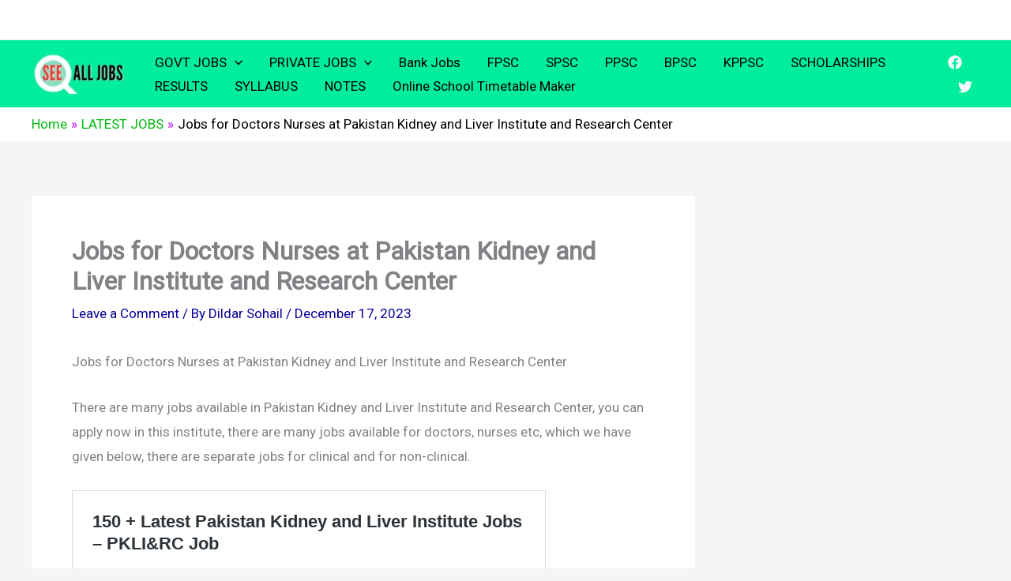

--- FILE ---
content_type: text/html; charset=utf-8
request_url: https://www.google.com/recaptcha/api2/aframe
body_size: 268
content:
<!DOCTYPE HTML><html><head><meta http-equiv="content-type" content="text/html; charset=UTF-8"></head><body><script nonce="IlWx4NkkaB1f1vqOVMp5yQ">/** Anti-fraud and anti-abuse applications only. See google.com/recaptcha */ try{var clients={'sodar':'https://pagead2.googlesyndication.com/pagead/sodar?'};window.addEventListener("message",function(a){try{if(a.source===window.parent){var b=JSON.parse(a.data);var c=clients[b['id']];if(c){var d=document.createElement('img');d.src=c+b['params']+'&rc='+(localStorage.getItem("rc::a")?sessionStorage.getItem("rc::b"):"");window.document.body.appendChild(d);sessionStorage.setItem("rc::e",parseInt(sessionStorage.getItem("rc::e")||0)+1);localStorage.setItem("rc::h",'1768580012875');}}}catch(b){}});window.parent.postMessage("_grecaptcha_ready", "*");}catch(b){}</script></body></html>